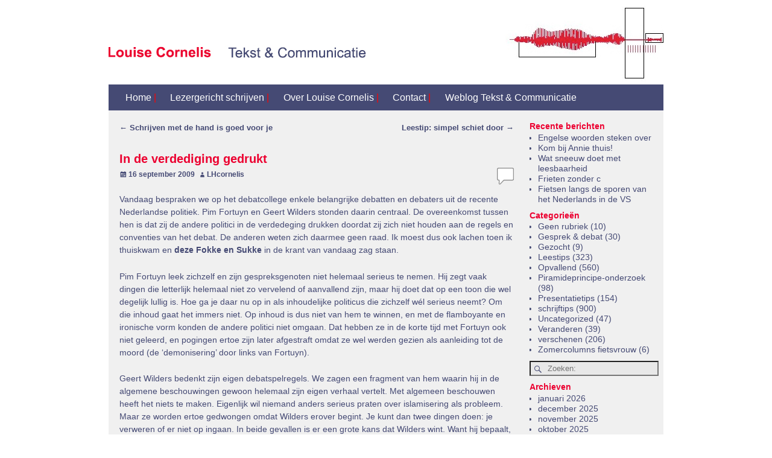

--- FILE ---
content_type: text/html; charset=UTF-8
request_url: https://lhcornelis.nl/gesprek-debat/in-de-verdediging-gedrukt/
body_size: 12571
content:
<!DOCTYPE html>
<html lang="nl-NL">
<head>
    <meta charset="UTF-8"/>
    <meta name='viewport' content='width=device-width,initial-scale=1.0' />

    <link rel="profile" href="//gmpg.org/xfn/11"/>
    <link rel="pingback" href=""/>

    <!-- Self-host Google Fonts -->
<link data-minify="1" href='https://lhcornelis.nl/wp-content/cache/min/1/wp-content/themes/weaver-xtreme/assets/css/fonts/google/google-fonts.min.css?ver=1752607698' rel='stylesheet' type='text/css'>
<link data-minify="1" href='https://lhcornelis.nl/wp-content/cache/min/1/wp-content/plugins/weaver-xtreme-plus/includes/fonts/google-plus-fonts.min.css?ver=1752607698' rel='stylesheet' type='text/css'>
<title>In de verdediging gedrukt &#8211; Louise Cornelis</title>
<meta name='robots' content='max-image-preview:large' />
	<style>img:is([sizes="auto" i], [sizes^="auto," i]) { contain-intrinsic-size: 3000px 1500px }</style>
	
<link rel="alternate" type="application/rss+xml" title="Louise Cornelis &raquo; feed" href="https://lhcornelis.nl/feed/" />
<link rel="alternate" type="application/rss+xml" title="Louise Cornelis &raquo; reacties feed" href="https://lhcornelis.nl/comments/feed/" />
<link rel="alternate" type="application/rss+xml" title="Louise Cornelis &raquo; In de verdediging gedrukt reacties feed" href="https://lhcornelis.nl/gesprek-debat/in-de-verdediging-gedrukt/feed/" />
<style id='wp-emoji-styles-inline-css' type='text/css'>

	img.wp-smiley, img.emoji {
		display: inline !important;
		border: none !important;
		box-shadow: none !important;
		height: 1em !important;
		width: 1em !important;
		margin: 0 0.07em !important;
		vertical-align: -0.1em !important;
		background: none !important;
		padding: 0 !important;
	}
</style>
<link rel='stylesheet' id='wp-block-library-css' href='https://lhcornelis.nl/wp-includes/css/dist/block-library/style.min.css?ver=6.7.4' type='text/css' media='all' />
<style id='wp-block-library-theme-inline-css' type='text/css'>
.wp-block-audio :where(figcaption){color:#555;font-size:13px;text-align:center}.is-dark-theme .wp-block-audio :where(figcaption){color:#ffffffa6}.wp-block-audio{margin:0 0 1em}.wp-block-code{border:1px solid #ccc;border-radius:4px;font-family:Menlo,Consolas,monaco,monospace;padding:.8em 1em}.wp-block-embed :where(figcaption){color:#555;font-size:13px;text-align:center}.is-dark-theme .wp-block-embed :where(figcaption){color:#ffffffa6}.wp-block-embed{margin:0 0 1em}.blocks-gallery-caption{color:#555;font-size:13px;text-align:center}.is-dark-theme .blocks-gallery-caption{color:#ffffffa6}:root :where(.wp-block-image figcaption){color:#555;font-size:13px;text-align:center}.is-dark-theme :root :where(.wp-block-image figcaption){color:#ffffffa6}.wp-block-image{margin:0 0 1em}.wp-block-pullquote{border-bottom:4px solid;border-top:4px solid;color:currentColor;margin-bottom:1.75em}.wp-block-pullquote cite,.wp-block-pullquote footer,.wp-block-pullquote__citation{color:currentColor;font-size:.8125em;font-style:normal;text-transform:uppercase}.wp-block-quote{border-left:.25em solid;margin:0 0 1.75em;padding-left:1em}.wp-block-quote cite,.wp-block-quote footer{color:currentColor;font-size:.8125em;font-style:normal;position:relative}.wp-block-quote:where(.has-text-align-right){border-left:none;border-right:.25em solid;padding-left:0;padding-right:1em}.wp-block-quote:where(.has-text-align-center){border:none;padding-left:0}.wp-block-quote.is-large,.wp-block-quote.is-style-large,.wp-block-quote:where(.is-style-plain){border:none}.wp-block-search .wp-block-search__label{font-weight:700}.wp-block-search__button{border:1px solid #ccc;padding:.375em .625em}:where(.wp-block-group.has-background){padding:1.25em 2.375em}.wp-block-separator.has-css-opacity{opacity:.4}.wp-block-separator{border:none;border-bottom:2px solid;margin-left:auto;margin-right:auto}.wp-block-separator.has-alpha-channel-opacity{opacity:1}.wp-block-separator:not(.is-style-wide):not(.is-style-dots){width:100px}.wp-block-separator.has-background:not(.is-style-dots){border-bottom:none;height:1px}.wp-block-separator.has-background:not(.is-style-wide):not(.is-style-dots){height:2px}.wp-block-table{margin:0 0 1em}.wp-block-table td,.wp-block-table th{word-break:normal}.wp-block-table :where(figcaption){color:#555;font-size:13px;text-align:center}.is-dark-theme .wp-block-table :where(figcaption){color:#ffffffa6}.wp-block-video :where(figcaption){color:#555;font-size:13px;text-align:center}.is-dark-theme .wp-block-video :where(figcaption){color:#ffffffa6}.wp-block-video{margin:0 0 1em}:root :where(.wp-block-template-part.has-background){margin-bottom:0;margin-top:0;padding:1.25em 2.375em}
</style>
<style id='classic-theme-styles-inline-css' type='text/css'>
/*! This file is auto-generated */
.wp-block-button__link{color:#fff;background-color:#32373c;border-radius:9999px;box-shadow:none;text-decoration:none;padding:calc(.667em + 2px) calc(1.333em + 2px);font-size:1.125em}.wp-block-file__button{background:#32373c;color:#fff;text-decoration:none}
</style>
<style id='global-styles-inline-css' type='text/css'>
:root{--wp--preset--aspect-ratio--square: 1;--wp--preset--aspect-ratio--4-3: 4/3;--wp--preset--aspect-ratio--3-4: 3/4;--wp--preset--aspect-ratio--3-2: 3/2;--wp--preset--aspect-ratio--2-3: 2/3;--wp--preset--aspect-ratio--16-9: 16/9;--wp--preset--aspect-ratio--9-16: 9/16;--wp--preset--color--black: #000000;--wp--preset--color--cyan-bluish-gray: #abb8c3;--wp--preset--color--white: #ffffff;--wp--preset--color--pale-pink: #f78da7;--wp--preset--color--vivid-red: #cf2e2e;--wp--preset--color--luminous-vivid-orange: #ff6900;--wp--preset--color--luminous-vivid-amber: #fcb900;--wp--preset--color--light-green-cyan: #7bdcb5;--wp--preset--color--vivid-green-cyan: #00d084;--wp--preset--color--pale-cyan-blue: #8ed1fc;--wp--preset--color--vivid-cyan-blue: #0693e3;--wp--preset--color--vivid-purple: #9b51e0;--wp--preset--gradient--vivid-cyan-blue-to-vivid-purple: linear-gradient(135deg,rgba(6,147,227,1) 0%,rgb(155,81,224) 100%);--wp--preset--gradient--light-green-cyan-to-vivid-green-cyan: linear-gradient(135deg,rgb(122,220,180) 0%,rgb(0,208,130) 100%);--wp--preset--gradient--luminous-vivid-amber-to-luminous-vivid-orange: linear-gradient(135deg,rgba(252,185,0,1) 0%,rgba(255,105,0,1) 100%);--wp--preset--gradient--luminous-vivid-orange-to-vivid-red: linear-gradient(135deg,rgba(255,105,0,1) 0%,rgb(207,46,46) 100%);--wp--preset--gradient--very-light-gray-to-cyan-bluish-gray: linear-gradient(135deg,rgb(238,238,238) 0%,rgb(169,184,195) 100%);--wp--preset--gradient--cool-to-warm-spectrum: linear-gradient(135deg,rgb(74,234,220) 0%,rgb(151,120,209) 20%,rgb(207,42,186) 40%,rgb(238,44,130) 60%,rgb(251,105,98) 80%,rgb(254,248,76) 100%);--wp--preset--gradient--blush-light-purple: linear-gradient(135deg,rgb(255,206,236) 0%,rgb(152,150,240) 100%);--wp--preset--gradient--blush-bordeaux: linear-gradient(135deg,rgb(254,205,165) 0%,rgb(254,45,45) 50%,rgb(107,0,62) 100%);--wp--preset--gradient--luminous-dusk: linear-gradient(135deg,rgb(255,203,112) 0%,rgb(199,81,192) 50%,rgb(65,88,208) 100%);--wp--preset--gradient--pale-ocean: linear-gradient(135deg,rgb(255,245,203) 0%,rgb(182,227,212) 50%,rgb(51,167,181) 100%);--wp--preset--gradient--electric-grass: linear-gradient(135deg,rgb(202,248,128) 0%,rgb(113,206,126) 100%);--wp--preset--gradient--midnight: linear-gradient(135deg,rgb(2,3,129) 0%,rgb(40,116,252) 100%);--wp--preset--font-size--small: 13px;--wp--preset--font-size--medium: 20px;--wp--preset--font-size--large: 36px;--wp--preset--font-size--x-large: 42px;--wp--preset--spacing--20: 0.44rem;--wp--preset--spacing--30: 0.67rem;--wp--preset--spacing--40: 1rem;--wp--preset--spacing--50: 1.5rem;--wp--preset--spacing--60: 2.25rem;--wp--preset--spacing--70: 3.38rem;--wp--preset--spacing--80: 5.06rem;--wp--preset--shadow--natural: 6px 6px 9px rgba(0, 0, 0, 0.2);--wp--preset--shadow--deep: 12px 12px 50px rgba(0, 0, 0, 0.4);--wp--preset--shadow--sharp: 6px 6px 0px rgba(0, 0, 0, 0.2);--wp--preset--shadow--outlined: 6px 6px 0px -3px rgba(255, 255, 255, 1), 6px 6px rgba(0, 0, 0, 1);--wp--preset--shadow--crisp: 6px 6px 0px rgba(0, 0, 0, 1);}:where(.is-layout-flex){gap: 0.5em;}:where(.is-layout-grid){gap: 0.5em;}body .is-layout-flex{display: flex;}.is-layout-flex{flex-wrap: wrap;align-items: center;}.is-layout-flex > :is(*, div){margin: 0;}body .is-layout-grid{display: grid;}.is-layout-grid > :is(*, div){margin: 0;}:where(.wp-block-columns.is-layout-flex){gap: 2em;}:where(.wp-block-columns.is-layout-grid){gap: 2em;}:where(.wp-block-post-template.is-layout-flex){gap: 1.25em;}:where(.wp-block-post-template.is-layout-grid){gap: 1.25em;}.has-black-color{color: var(--wp--preset--color--black) !important;}.has-cyan-bluish-gray-color{color: var(--wp--preset--color--cyan-bluish-gray) !important;}.has-white-color{color: var(--wp--preset--color--white) !important;}.has-pale-pink-color{color: var(--wp--preset--color--pale-pink) !important;}.has-vivid-red-color{color: var(--wp--preset--color--vivid-red) !important;}.has-luminous-vivid-orange-color{color: var(--wp--preset--color--luminous-vivid-orange) !important;}.has-luminous-vivid-amber-color{color: var(--wp--preset--color--luminous-vivid-amber) !important;}.has-light-green-cyan-color{color: var(--wp--preset--color--light-green-cyan) !important;}.has-vivid-green-cyan-color{color: var(--wp--preset--color--vivid-green-cyan) !important;}.has-pale-cyan-blue-color{color: var(--wp--preset--color--pale-cyan-blue) !important;}.has-vivid-cyan-blue-color{color: var(--wp--preset--color--vivid-cyan-blue) !important;}.has-vivid-purple-color{color: var(--wp--preset--color--vivid-purple) !important;}.has-black-background-color{background-color: var(--wp--preset--color--black) !important;}.has-cyan-bluish-gray-background-color{background-color: var(--wp--preset--color--cyan-bluish-gray) !important;}.has-white-background-color{background-color: var(--wp--preset--color--white) !important;}.has-pale-pink-background-color{background-color: var(--wp--preset--color--pale-pink) !important;}.has-vivid-red-background-color{background-color: var(--wp--preset--color--vivid-red) !important;}.has-luminous-vivid-orange-background-color{background-color: var(--wp--preset--color--luminous-vivid-orange) !important;}.has-luminous-vivid-amber-background-color{background-color: var(--wp--preset--color--luminous-vivid-amber) !important;}.has-light-green-cyan-background-color{background-color: var(--wp--preset--color--light-green-cyan) !important;}.has-vivid-green-cyan-background-color{background-color: var(--wp--preset--color--vivid-green-cyan) !important;}.has-pale-cyan-blue-background-color{background-color: var(--wp--preset--color--pale-cyan-blue) !important;}.has-vivid-cyan-blue-background-color{background-color: var(--wp--preset--color--vivid-cyan-blue) !important;}.has-vivid-purple-background-color{background-color: var(--wp--preset--color--vivid-purple) !important;}.has-black-border-color{border-color: var(--wp--preset--color--black) !important;}.has-cyan-bluish-gray-border-color{border-color: var(--wp--preset--color--cyan-bluish-gray) !important;}.has-white-border-color{border-color: var(--wp--preset--color--white) !important;}.has-pale-pink-border-color{border-color: var(--wp--preset--color--pale-pink) !important;}.has-vivid-red-border-color{border-color: var(--wp--preset--color--vivid-red) !important;}.has-luminous-vivid-orange-border-color{border-color: var(--wp--preset--color--luminous-vivid-orange) !important;}.has-luminous-vivid-amber-border-color{border-color: var(--wp--preset--color--luminous-vivid-amber) !important;}.has-light-green-cyan-border-color{border-color: var(--wp--preset--color--light-green-cyan) !important;}.has-vivid-green-cyan-border-color{border-color: var(--wp--preset--color--vivid-green-cyan) !important;}.has-pale-cyan-blue-border-color{border-color: var(--wp--preset--color--pale-cyan-blue) !important;}.has-vivid-cyan-blue-border-color{border-color: var(--wp--preset--color--vivid-cyan-blue) !important;}.has-vivid-purple-border-color{border-color: var(--wp--preset--color--vivid-purple) !important;}.has-vivid-cyan-blue-to-vivid-purple-gradient-background{background: var(--wp--preset--gradient--vivid-cyan-blue-to-vivid-purple) !important;}.has-light-green-cyan-to-vivid-green-cyan-gradient-background{background: var(--wp--preset--gradient--light-green-cyan-to-vivid-green-cyan) !important;}.has-luminous-vivid-amber-to-luminous-vivid-orange-gradient-background{background: var(--wp--preset--gradient--luminous-vivid-amber-to-luminous-vivid-orange) !important;}.has-luminous-vivid-orange-to-vivid-red-gradient-background{background: var(--wp--preset--gradient--luminous-vivid-orange-to-vivid-red) !important;}.has-very-light-gray-to-cyan-bluish-gray-gradient-background{background: var(--wp--preset--gradient--very-light-gray-to-cyan-bluish-gray) !important;}.has-cool-to-warm-spectrum-gradient-background{background: var(--wp--preset--gradient--cool-to-warm-spectrum) !important;}.has-blush-light-purple-gradient-background{background: var(--wp--preset--gradient--blush-light-purple) !important;}.has-blush-bordeaux-gradient-background{background: var(--wp--preset--gradient--blush-bordeaux) !important;}.has-luminous-dusk-gradient-background{background: var(--wp--preset--gradient--luminous-dusk) !important;}.has-pale-ocean-gradient-background{background: var(--wp--preset--gradient--pale-ocean) !important;}.has-electric-grass-gradient-background{background: var(--wp--preset--gradient--electric-grass) !important;}.has-midnight-gradient-background{background: var(--wp--preset--gradient--midnight) !important;}.has-small-font-size{font-size: var(--wp--preset--font-size--small) !important;}.has-medium-font-size{font-size: var(--wp--preset--font-size--medium) !important;}.has-large-font-size{font-size: var(--wp--preset--font-size--large) !important;}.has-x-large-font-size{font-size: var(--wp--preset--font-size--x-large) !important;}
:where(.wp-block-post-template.is-layout-flex){gap: 1.25em;}:where(.wp-block-post-template.is-layout-grid){gap: 1.25em;}
:where(.wp-block-columns.is-layout-flex){gap: 2em;}:where(.wp-block-columns.is-layout-grid){gap: 2em;}
:root :where(.wp-block-pullquote){font-size: 1.5em;line-height: 1.6;}
</style>
<link data-minify="1" rel='stylesheet' id='weaverx-font-sheet-css' href='https://lhcornelis.nl/wp-content/cache/min/1/wp-content/themes/weaver-xtreme/assets/css/fonts.min.css?ver=1752607698' type='text/css' media='all' />
<link rel='stylesheet' id='weaverx-style-sheet-css' href='https://lhcornelis.nl/wp-content/themes/weaver-xtreme/assets/css/style-weaverx.min.css?ver=6.7' type='text/css' media='all' />
<style id='weaverx-style-sheet-inline-css' type='text/css'>
#wrapper{max-width:940px}@media (min-width:1188px){.weaverx-sb-one-column .alignwide,#header .alignwide,#header.alignwide,#colophon.alignwide,#colophon .alignwide,#container .alignwide,#container.alignwide,#wrapper .alignwide,#wrapper.alignwide,#infobar .alignwide,.alignwide{margin-left:inherit;margin-right:inherit;max-width:none;width:100%}}@media (max-width:1187px){.alignwide{margin-left:inherit;margin-right:inherit;max-width:none;width:100%}}@media (min-width:1015px){.weaverx-sb-one-column .alignwide,#header .alignwide,#header.alignwide,#colophon.alignwide,#colophon .alignwide,#container .alignwide,#container.alignwide,#wrapper .alignwide,#wrapper.alignwide,#infobar .alignwide,.alignwide{margin-left:calc(50% - 46vw);margin-right:calc(50% - 46vw);max-width:10000px;width:92vw}}@media (max-width:1014px){.alignwide{margin-left:0 !important;margin-right:0 !important;max-width:100% !important;width:100% !important}}a,.wrapper a{color:#454A74}a:hover,.wrapper a:hover{color:#EC0030}a,.wrapper a{font-weight:bold}.wrapper .entry-meta a,.wrapper .entry-utility a{color:#454A74}.wrapper .entry-meta a:hover,.wrapper .entry-utility a:hover{color:#454A74}.wrapper .widget a{color:#454A74}.wrapper .widget a:hover{color:#454A74}.wrapper .widget a{font-weight:normal}#infobar a{color:#454A74}#infobar a:hover{color:#EC0030}.colophon a{color:#454A74}.colophon a:hover{color:#EC0030}.border{border:1px solid #454A74}.border-bottom{border-bottom:1px solid #454A74}#site-title,.site-title{margin-left:.00000% !important;margin-top:48.00000% !important}#site-tagline{margin-left:20.00000% !important;margin-top:49.00000% !important}#branding #header-image img{float:left}/* float-left*/.weaverx-theme-menu .current_page_item >a,.weaverx-theme-menu .current-menu-item >a,.weaverx-theme-menu .current-cat >a,.weaverx-theme-menu .current_page_ancestor >a,.weaverx-theme-menu .current-category-ancestor >a,.weaverx-theme-menu .current-menu-ancestor >a,.weaverx-theme-menu .current-menu-parent >a,.weaverx-theme-menu .current-category-parent >a{color:#EC0030 !important}#content ul{list-style-type:circle}#content ul,#content ol,#content p{margin-bottom:1.60000em}body{font-size:.87500em}.menu-primary .wvrx-menu-container,.menu-primary .site-title-on-menu,.menu-primary .site-title-on-menu a{background-color:#454A74}.menu-primary .wvrx-menu-container,.menu-primary .site-title-on-menu,.menu-primary .site-title-on-menu a{color:#FFFFFF}.menu-secondary .wvrx-menu-container{background-color:#454A74}.menu-secondary .wvrx-menu-container{color:#F0F0F0}.menu-extra .wvrx-menu-container{background-color:#454A74}.menu-extra .wvrx-menu-container{color:#F0F0F0}.menu-primary .wvrx-menu >li >a{color:#FFFFFF}.menu-primary .wvrx-menu >li >a:hover{color:#EC0030 !important}.menu-secondary .wvrx-menu >li >a{color:#F0F0F0}.menu-secondary .wvrx-menu >li >a:hover{color:#EC0030 !important}.menu-extra .wvrx-menu >li >a{color:#F0F0F0}.menu-extra .wvrx-menu >li >a:hover{color:#EC0030 !important}.menu-primary .menu-toggle-button{color:#FFFFFF}.menu-primary .wvrx-menu-html{margin-top:.425em}.menu-primary .wvrx-menu-container{padding-top:.30000em;padding-bottom:.30000em}@media( min-width:768px){.menu-primary .wvrx-menu,.menu-primary .wvrx-menu-container{text-align:left}}.menu-primary .menu-arrows .toggle-submenu:after{color:#FFFFFF}.menu-primary .menu-arrows ul .toggle-submenu:after{color:#FFFFFF}.menu-primary .menu-arrows.is-mobile-menu.menu-arrows ul a .toggle-submenu:after{color:#FFFFFF}.menu-secondary .menu-toggle-button{color:#F0F0F0}@media( min-width:768px){.menu-secondary .wvrx-menu,.menu-secondary .wvrx-menu-container{text-align:left}}.menu-secondary .menu-arrows .toggle-submenu:after{color:#F0F0F0}.menu-secondary .menu-arrows ul .toggle-submenu:after{color:#F0F0F0}.menu-secondary .menu-arrows.is-mobile-menu.menu-arrows ul a .toggle-submenu:after{color:#F0F0F0}.menu-extra .menu-toggle-button{color:#F0F0F0}@media( min-width:768px){.menu-extra .wvrx-menu,.menu-extra .wvrx-menu-container{text-align:left}}.menu-extra .menu-arrows .toggle-submenu:after{color:#F0F0F0}.menu-extra .menu-arrows ul .toggle-submenu:after{color:#F0F0F0}.menu-extra .menu-arrows.is-mobile-menu.menu-arrows ul a .toggle-submenu:after{color:#F0F0F0}@media screen and ( min-width:768px){.l-sb-right-split{width:17.00000%}.l-sb-right-split-lm{width:16.00000%;margin-left:1.00000%}.l-content-ssb{width:66.00000%;margin-left:17.00000%}.l-content-ssb-m{width:64.00000%;margin-left:18.00000%;margin-right:1.00000%}.l-content-ssbs{width:66.00000%}.l-content-ssbs-m{width:64.00000%;margin-left:1.00000%;margin-right:1.00000%}.l-sb-left-split{margin-left:-83.00000%;width:17.00000%}.l-sb-left-split-top{width:17.00000%}.l-sb-left-split-rm{margin-left:-83.00000%;width:16.00000%}.l-sb-left-split-top-rm{margin-right:1.00000%;width:16.00000%}}#primary-widget-area{background-color:#F0F0F0}.widget-area-primary{background-color:#F0F0F0}#header{background-color:#FFFFFF}#colophon{color:#454A74}#content{background-color:#F0F0F0}#content{color:#454A74}#content{padding-top:20px}#content{padding-bottom:10px}#container{padding-top:0}#wrapper{background-color:#FFFFFF}#wrapper{padding-left:10px}#wrapper{padding-right:10px}#wrapper{padding-top:10px}#wrapper{padding-bottom:10px}.post-area{background-color:#F0F0F0}.post-area{padding-top:20px}.widget{background-color:#F0F0F0}.widget{color:#454A74}.widget{margin-top:10px}.wrapper #site-title a,.wrapper .site-title a{color:#EC0030}#site-tagline >span,.site-tagline >span{color:#454A74}.wrapper .post-title a,.wrapper .post-title a:visited{color:#454A74}.widget-title{color:#EC0030}.entry-content h1,.entry-content h2,.entry-content h3,.entry-content h4,.entry-content h5,.entry-content h6{color:#454A74}.wrapper .post-title a:hover{color:#454A74}.blog .sticky{background-color:#F0F0F0}.menu-primary .wvrx-menu-container .search-form .search-submit{color:#FFFFFF}#colophon .search-form .search-submit{color:#454A74}#content .search-form .search-submit{color:#454A74}.widget .search-form .search-submit{color:#454A74}.post-title{margin-bottom:1em}#inject_fixedtop,#inject_fixedbottom,.wvrx-fixedtop,.wvrx-fixonscroll{max-width:940px}@media ( max-width:940px){.wvrx-fixedtop,.wvrx-fixonscroll,#inject_fixedtop,#inject_fixedbottom{left:0;margin-left:0 !important;margin-right:0 !important}}@media ( min-width:940px){#inject_fixedtop{margin-left:-10px;margin-right:-10px}.wvrx-fixedtop,.wvrx-fixonscroll{margin-left:-10px;margin-right:calc( 10px - 0 - 20px )}}@media ( min-width:940px){#inject_fixedbottom{margin-left:-10px;margin-right:-10px}}/* Weaver Xtreme Plus CSS Styles - Version 6.2 *//* Weaver Xtreme Plus Background Images */.menu-secondary .wvrx-menu-container{font-size:115%}.menu-extra .wvrx-menu-container{font-size:115%}.menu-secondary .wvrx-menu >li >a{font-size:115%}.menu-extra .wvrx-menu >li >a{font-size:115%}.menu-secondary .menu-toggle-button{font-size:115%}.menu-extra .menu-toggle-button{font-size:115%}.entry-utility{margin-bottom:10px}#content h1{font-size:140%;color:#EC0030}#content h2{font-size:130%}
</style>
<script type="text/javascript" src="https://lhcornelis.nl/wp-includes/js/jquery/jquery.min.js?ver=3.7.1" id="jquery-core-js"></script>
<script type="text/javascript" src="https://lhcornelis.nl/wp-includes/js/jquery/jquery-migrate.min.js?ver=3.4.1" id="jquery-migrate-js"></script>
<script type="text/javascript" id="weaver-xtreme-JSLib-js-extra">
/* <![CDATA[ */
var wvrxOpts = {"useSmartMenus":"0","menuAltswitch":"767","mobileAltLabel":"","primaryScroll":"none","primaryMove":"0","secondaryScroll":"none","secondaryMove":"0","headerVideoClass":"has-header-video"};
/* ]]> */
</script>
<script type="text/javascript" src="https://lhcornelis.nl/wp-content/themes/weaver-xtreme/assets/js/weaverxjslib.min.js?ver=6.7" id="weaver-xtreme-JSLib-js"></script>
<link rel="https://api.w.org/" href="https://lhcornelis.nl/wp-json/" /><link rel="alternate" title="JSON" type="application/json" href="https://lhcornelis.nl/wp-json/wp/v2/posts/434" /><link rel="EditURI" type="application/rsd+xml" title="RSD" href="https://lhcornelis.nl/xmlrpc.php?rsd" />
<meta name="generator" content="WordPress 6.7.4" />
<link rel="canonical" href="https://lhcornelis.nl/gesprek-debat/in-de-verdediging-gedrukt/" />
<link rel='shortlink' href='https://lhcornelis.nl/?p=434' />
<link rel="alternate" title="oEmbed (JSON)" type="application/json+oembed" href="https://lhcornelis.nl/wp-json/oembed/1.0/embed?url=https%3A%2F%2Flhcornelis.nl%2Fgesprek-debat%2Fin-de-verdediging-gedrukt%2F" />
<link rel="alternate" title="oEmbed (XML)" type="text/xml+oembed" href="https://lhcornelis.nl/wp-json/oembed/1.0/embed?url=https%3A%2F%2Flhcornelis.nl%2Fgesprek-debat%2Fin-de-verdediging-gedrukt%2F&#038;format=xml" />
<!-- Weaver Xtreme 6.7 ( 45 ) Blank-V-45 --> <!-- Weaver Xtreme Theme Support 6.5.1 --> <!-- Weaver Xtreme Plus 6.2 --> 
<!-- End of Weaver Xtreme options -->
		<style type="text/css" id="wp-custom-css">
			#site-info {
    margin-top: -2.2em;
	padding-left:0px;
}
.wrapper .post-title a
{
	font-size: 125%;
font-weight: normal;
}		</style>
		<meta name="generator" content="AccelerateWP 3.18.3-1.1-25" data-wpr-features="wpr_minify_js wpr_minify_css wpr_desktop wpr_dns_prefetch" /></head>
<!-- **** body **** -->
<body data-rsssl=1 class="post-template-default single single-post postid-434 single-format-standard wp-embed-responsive singular not-logged-in weaverx-theme-body wvrx-not-safari is-menu-desktop is-menu-default weaverx-page-single weaverx-sb-right weaverx-has-sb has-posts" itemtype="https://schema.org/WebPage" itemscope>

<a href="#page-bottom"
   id="page-top">&darr;</a> <!-- add custom CSS to use this page-bottom link -->
<div data-rocket-location-hash="b81986d0e75c1c27f358f60231d16ae4" id="wvrx-page-width">&nbsp;</div>
<!--googleoff: all-->
<noscript><p
            style="border:1px solid red;font-size:14px;background-color:pink;padding:5px;margin-left:auto;margin-right:auto;max-width:640px;text-align:center;">
        JAVASCRIPT IS UITGESCHAKELD. Sta JavaScript toe in je browser om deze site volledig te kunnen zien.</p>
</noscript>
<!--googleon: all--><!-- displayed only if JavaScript disabled -->

<div data-rocket-location-hash="841689fa85145297c938df736353ce30" id="wrapper" class="wrapper font-sans-serif align-center">
<div data-rocket-location-hash="a54120380afe8d5cad9ce0a57ec4bebb" class="clear-preheader clear-both"></div>
<div data-rocket-location-hash="065f5fc822db2939cb7632dc3feece92" id="header" class="header font-inherit header-as-img">
<div data-rocket-location-hash="8b34dbec8efb20315b933707267faeaf" id="header-inside" class="block-inside"><header id="branding" itemtype="https://schema.org/WPHeader" itemscope>
<div id="title-over-image">
    <div id='title-tagline' class='clearfix  '>
    <h1 id="site-title"
        class="hide font-inherit"><a
                href="https://lhcornelis.nl/" title="Louise Cornelis"
                rel="home">
            Louise Cornelis</a></h1>

    <h2 id="site-tagline" class="hide"><span  class="font-inherit">Tekst &amp; Communicatie</span></h2>    </div><!-- /.title-tagline -->
<div id="header-image" class="header-image header-image-type-std"><div id="wp-custom-header" class="wp-custom-header"><img src="https://lhcornelis.nl/wp-content/uploads/2020/03/logo-banner-cornelis-5.jpg" width="920" height="130" alt="" srcset="https://lhcornelis.nl/wp-content/uploads/2020/03/logo-banner-cornelis-5.jpg 920w, https://lhcornelis.nl/wp-content/uploads/2020/03/logo-banner-cornelis-5-300x42.jpg 300w, https://lhcornelis.nl/wp-content/uploads/2020/03/logo-banner-cornelis-5-768x109.jpg 768w" sizes="(max-width: 920px) 100vw, 920px" decoding="async" fetchpriority="high" /></div>
</div><!-- #header-image -->
</div><!--/#title-over-image -->
<div class="clear-branding clear-both"></div>        </header><!-- #branding -->
        <div class="clear-menu-primary clear-both"></div>

<div id="nav-primary" class="menu-primary menu-primary-standard menu-type-standard" itemtype="https://schema.org/SiteNavigationElement" itemscope>
<div class="wvrx-menu-container l-font-size font-inherit"><div class="wvrx-menu-clear"></div><ul id="menu-hoofd" class="weaverx-theme-menu wvrx-menu menu-hover menu-alignleft"><li id="menu-item-23" class="menu-item menu-item-type-post_type menu-item-object-page menu-item-home menu-item-23"><a href="https://lhcornelis.nl/">Home <span style="color: #ff0000;">|</span></a></li>
<li id="menu-item-24" class="menu-item menu-item-type-post_type menu-item-object-page menu-item-24"><a href="https://lhcornelis.nl/jouw-teksten-en-presentaties/">Lezergericht schrijven  <span style="color: #ff0000;">|</span></a></li>
<li id="menu-item-26" class="menu-item menu-item-type-post_type menu-item-object-page menu-item-26"><a href="https://lhcornelis.nl/over-louise-cornelis/">Over Louise Cornelis  <span style="color: #ff0000;">|</span></a></li>
<li id="menu-item-27" class="menu-item menu-item-type-post_type menu-item-object-page menu-item-27"><a href="https://lhcornelis.nl/contact/">Contact  <span style="color: #ff0000;">|</span></a></li>
<li id="menu-item-28" class="menu-item menu-item-type-post_type menu-item-object-page current_page_parent menu-item-28"><a href="https://lhcornelis.nl/weblog-tekst-communicatie/">Weblog Tekst &#038; Communicatie</a></li>
</ul><div style="clear:both;"></div></div></div><div class='clear-menu-primary-end' style='clear:both;'></div><!-- /.menu-primary -->


</div></div><div class='clear-header-end clear-both'></div><!-- #header-inside,#header -->

<div data-rocket-location-hash="e50626d79e552c8ac0871e201156f52a" id="container" class="container container-single relative font-inherit"><div data-rocket-location-hash="ceac1e79b3042b6c87ece5f3927899ed" id="container-inside" class="block-inside">
<div id="content" role="main" class="content l-content-rsb m-full s-full font-inherit" itemtype="https://schema.org/Blog" itemscope> <!-- single -->
    <nav id="nav-above" class="navigation">
        <h3 class="assistive-text">Bericht navigatie</h3>

        
            <div class="nav-previous"><a href="https://lhcornelis.nl/schrijftips/schrijven-met-de-hand-is-goed-voor-je/" rel="prev"><span class="meta-nav">&larr;</span> Schrijven met de hand is goed voor je</a>            </div>
            <div class="nav-next"><a href="https://lhcornelis.nl/leestips/leestip-simpel-schiet-door/" rel="next">Leestip: simpel schiet door <span class="meta-nav">&rarr;</span></a></div>

            </nav><!-- #nav-above -->

        <article
            id="post-434" class="content-single post-content post-area post-author-id-2 font-inherit post-434 post type-post status-publish format-standard hentry category-gesprek-debat" itemtype="https://schema.org/BlogPosting" itemscope itemprop="blogPost">
        	<header class="page-header">

			<h1 class="page-title entry-title title-single font-inherit" itemprop="headline name">In de verdediging gedrukt</h1>
		<div class="entry-meta ">
<meta itemprop="datePublished" content="2009-09-16T20:28:00+02:00"/>
<meta itemprop="dateModified" content="2009-09-16T20:28:00+02:00"/>
<span style="display:none" itemscope itemprop="publisher" itemtype="https://schema.org/Organization"><span itemprop="name">Louise Cornelis</span><!-- no logo defined --></span>
<span class="meta-info-wrap post-hide-categories post-hide-tags entry-meta-gicons  s-font-size font-inherit">
<span class="sep">Geplaatst op </span><a href="https://lhcornelis.nl/gesprek-debat/in-de-verdediging-gedrukt/" title="20:28" rel="bookmark"><time class="entry-date" datetime="2009-09-16T20:28:00+02:00">16 september 2009</time></a><span class="by-author"> <span class="sep"> door </span> <span class="author vcard"><a class="url fn n" href="https://lhcornelis.nl/author/lhcornelis/" title="Alle berichten tonen van LHcornelis" rel="author"><span itemtype="https://schema.org/Person" itemscope itemprop="author"><span itemprop="name">LHcornelis</span></span></a></span></span><time class="published updated" datetime="2009-09-16T20:28:00+02:00">16 september 2009</time>
</span><!-- .entry-meta-icons --><span class="comments-link comments-bubble"><a href="https://lhcornelis.nl/gesprek-debat/in-de-verdediging-gedrukt/#respond"><span class="leave-reply">&nbsp;</span></a></span></div><!-- /entry-meta -->
	</header><!-- .page-header -->
    <div class="entry-content clearfix">
<p>Vandaag bespraken we op het debatcollege enkele belangrijke debatten en debaters uit de recente Nederlandse politiek. Pim Fortuyn en Geert Wilders stonden daarin centraal. De overeenkomst tussen hen is dat zij de andere politici in de verdedeging drukken doordat zij zich niet houden aan de regels en conventies van het debat. De anderen weten zich daarmee geen raad. Ik moest dus ook lachen toen ik thuiskwam en <a title="Fokke en Sukke in NRC van vandaag" href="http://foksuk.nl/nl?cm=79&amp;ctime=1253052000&amp;session=o2v4iidk3vrjnku3r7j9u9v395" target="_blank">deze Fokke en Sukke </a>in de krant van vandaag zag staan.</p>
<p>Pim Fortuyn leek zichzelf en zijn gespreksgenoten niet helemaal serieus te nemen. Hij zegt vaak dingen die letterlijk helemaal niet zo vervelend of aanvallend zijn, maar hij doet dat op een toon die wel degelijk lullig is. Hoe ga je daar nu op in als inhoudelijke politicus die zichzelf wél serieus neemt? Om die inhoud gaat het immers niet. Op inhoud is dus niet van hem te winnen, en met de flamboyante en ironische vorm konden de andere politici niet omgaan. Dat hebben ze in de korte tijd met Fortuyn ook niet geleerd, en pogingen ertoe zijn later afgestraft omdat ze wel werden gezien als aanleiding tot de moord (de &#8216;demonisering&#8217; door links van Fortuyn).</p>
<p>Geert Wilders bedenkt zijn eigen debatspelregels. We zagen een fragment van hem waarin hij in de algemene beschouwingen gewoon helemaal zijn eigen verhaal vertelt. Met algemeen beschouwen heeft het niets te maken. Eigenlijk wil niemand anders serieus praten over islamisering als probleem. Maar ze worden ertoe gedwongen omdat Wilders erover begint. Je kunt dan twee dingen doen: je verweren of er niet op ingaan. In beide gevallen is er een grote kans dat Wilders wint. Want hij bepaalt, hij krijgt de &#8216;zendtijd&#8217; zo toch wel.</p>
<p>In de theorie van vandaag ging daarin heel kort over de ethiek van het debat. Het moddergooien tussen Fortuyn enerzijds en Melkert of Van Dam anderzijds was beslist zeer on-ethisch. Zo moet het dus niet. Hoe debatteren met zulke lastige debaters wél moet, is nog onduidelijk &#8211; vandaar ook die angst van Fokke en Sukke. Wordt vervolgd.</p>
        </div><!-- .entry-content -->

        <footer class="entry-utility entry-author-info">
            
<div class="meta-info-wrap post-hide-categories post-hide-tags entry-meta-gicons  font-inherit">
			<span class="cat-links">
<span class="entry-utility-prep entry-utility-prep-cat-links">Geplaatst in</span> <a href="https://lhcornelis.nl/category/gesprek-debat/" rel="category tag">Gesprek &amp; debat</a>			</span>
<span class="permalink-icon"><a href="https://lhcornelis.nl/gesprek-debat/in-de-verdediging-gedrukt/" title="Permalink to In de verdediging gedrukt" rel="bookmark">Permalink</a></span>
</div><!-- .entry-meta-icons -->

        </footer><!-- .entry-utility -->
                <link itemprop="mainEntityOfPage" href="https://lhcornelis.nl/gesprek-debat/in-de-verdediging-gedrukt/" />    </article><!-- #post-434 -->

    <nav id="nav-below" class="navigation">
        <h3 class="assistive-text">Bericht navigatie</h3>
                    <div class="nav-previous"><a href="https://lhcornelis.nl/schrijftips/schrijven-met-de-hand-is-goed-voor-je/" rel="prev"><span class="meta-nav">&larr;</span> Schrijven met de hand is goed voor je</a></div>
            <div class="nav-next"><a href="https://lhcornelis.nl/leestips/leestip-simpel-schiet-door/" rel="next">Leestip: simpel schiet door <span class="meta-nav">&rarr;</span></a></div>
            </nav><!-- #nav-below -->

    
		<hr class='comments-hr' />
<div id="comments">    <header id="comments-title" class=&quot;no-comments-made&quot;>
        <h3>Reacties</h3>
        <h4>
            <em>In de verdediging gedrukt</em> &#8212; Geen reacties        </h4>
    </header>

    
    <ol class="commentlist">
            </ol>

    
    	<div id="respond" class="comment-respond">
		<h3 id="reply-title" class="comment-reply-title">Geef een reactie <small><a rel="nofollow" id="cancel-comment-reply-link" href="/gesprek-debat/in-de-verdediging-gedrukt/#respond" style="display:none;">Reactie annuleren</a></small></h3><form action="https://lhcornelis.nl/wp-comments-post.php" method="post" id="commentform" class="comment-form"><p class="comment-notes"><span id="email-notes">Je e-mailadres wordt niet gepubliceerd.</span> <span class="required-field-message">Vereiste velden zijn gemarkeerd met <span class="required">*</span></span></p><p class="comment-form-comment"><label for="comment">Reactie <span class="required">*</span></label> <textarea id="comment" name="comment" cols="45" rows="8" maxlength="65525" required="required"></textarea></p><p class="comment-form-author"><label for="author">Naam <span class="required">*</span></label> <input id="author" name="author" type="text" value="" size="30" maxlength="245" autocomplete="name" required="required" /></p>
<p class="comment-form-email"><label for="email">E-mail <span class="required">*</span></label> <input id="email" name="email" type="text" value="" size="30" maxlength="100" aria-describedby="email-notes" autocomplete="email" required="required" /></p>
<p class="comment-form-url"><label for="url">Site</label> <input id="url" name="url" type="text" value="" size="30" maxlength="200" autocomplete="url" /></p>
<p class="comment-form-cookies-consent"><input id="wp-comment-cookies-consent" name="wp-comment-cookies-consent" type="checkbox" value="yes" /> <label for="wp-comment-cookies-consent">Mijn naam, e-mail en site opslaan in deze browser voor de volgende keer wanneer ik een reactie plaats.</label></p>
<p class="form-submit"><input name="submit" type="submit" id="submit" class="submit" value="Reactie plaatsen" /> <input type='hidden' name='comment_post_ID' value='434' id='comment_post_ID' />
<input type='hidden' name='comment_parent' id='comment_parent' value='0' />
</p><p style="display: none;"><input type="hidden" id="akismet_comment_nonce" name="akismet_comment_nonce" value="1259234876" /></p><p style="display: none !important;" class="akismet-fields-container" data-prefix="ak_"><label>&#916;<textarea name="ak_hp_textarea" cols="45" rows="8" maxlength="100"></textarea></label><input type="hidden" id="ak_js_1" name="ak_js" value="135"/><script>document.getElementById( "ak_js_1" ).setAttribute( "value", ( new Date() ).getTime() );</script></p></form>	</div><!-- #respond -->
	<p class="akismet_comment_form_privacy_notice">Deze site gebruikt Akismet om spam te verminderen. <a href="https://akismet.com/privacy/" target="_blank" rel="nofollow noopener">Bekijk hoe je reactie gegevens worden verwerkt</a>.</p>        <p class="commentform-allowed-tags">HTML tags allowed in your
            comment: &lt;a href=&quot;&quot; title=&quot;&quot;&gt; &lt;abbr title=&quot;&quot;&gt; &lt;acronym title=&quot;&quot;&gt; &lt;b&gt; &lt;blockquote cite=&quot;&quot;&gt; &lt;cite&gt; &lt;code&gt; &lt;del datetime=&quot;&quot;&gt; &lt;em&gt; &lt;i&gt; &lt;q cite=&quot;&quot;&gt; &lt;s&gt; &lt;strike&gt; &lt;strong&gt;  </p>
        </div><!-- #comments -->
<div class="clear-sb-postcontent-single clear-both"></div><div class="clear-sitewide-bottom-widget-area clear-both"></div>
</div><!-- /#content -->

            <div id="primary-widget-area" class="widget-area m-full s-full l-sb-right m-full s-full font-inherit"
                 role="complementary" itemtype="https://schema.org/WPSideBar" itemscope>
                
		<aside id="recent-posts-2" class="widget widget_recent_entries font-inherit widget-1 widget-first widget-first-vert widget-odd">
		<h3 class="widget-title xs-font-size-title font-inherit">Recente berichten</h3>
		<ul>
											<li>
					<a href="https://lhcornelis.nl/opvallend/engelse-woorden-steken-over/">Engelse woorden steken over</a>
									</li>
											<li>
					<a href="https://lhcornelis.nl/leestips/kom-bij-annie-thuis/">Kom bij Annie thuis!</a>
									</li>
											<li>
					<a href="https://lhcornelis.nl/opvallend/wat-sneeuw-doet-met-leesbaarheid/">Wat sneeuw doet met leesbaarheid</a>
									</li>
											<li>
					<a href="https://lhcornelis.nl/opvallend/frieten-zonder-c/">Frieten zonder c</a>
									</li>
											<li>
					<a href="https://lhcornelis.nl/leestips/8513/">Fietsen langs de sporen van het Nederlands in de VS</a>
									</li>
					</ul>

		</aside><aside id="categories-2" class="widget widget_categories font-inherit widget-2 widget-even"><h3 class="widget-title xs-font-size-title font-inherit">Categorieën</h3>
			<ul>
					<li class="cat-item cat-item-6"><a href="https://lhcornelis.nl/category/geen-rubriek/">Geen rubriek</a> (10)
</li>
	<li class="cat-item cat-item-7"><a href="https://lhcornelis.nl/category/gesprek-debat/">Gesprek &amp; debat</a> (30)
</li>
	<li class="cat-item cat-item-8"><a href="https://lhcornelis.nl/category/gezocht/">Gezocht</a> (9)
</li>
	<li class="cat-item cat-item-9"><a href="https://lhcornelis.nl/category/leestips/">Leestips</a> (323)
</li>
	<li class="cat-item cat-item-10"><a href="https://lhcornelis.nl/category/opvallend/">Opvallend</a> (560)
</li>
	<li class="cat-item cat-item-11"><a href="https://lhcornelis.nl/category/piramideprincipe-onderzoek/">Piramideprincipe-onderzoek</a> (98)
</li>
	<li class="cat-item cat-item-12"><a href="https://lhcornelis.nl/category/presentatietips/">Presentatietips</a> (154)
</li>
	<li class="cat-item cat-item-4"><a href="https://lhcornelis.nl/category/schrijftips/">schrijftips</a> (900)
</li>
	<li class="cat-item cat-item-1"><a href="https://lhcornelis.nl/category/uncategorized/">Uncategorized</a> (47)
</li>
	<li class="cat-item cat-item-13"><a href="https://lhcornelis.nl/category/veranderen/">Veranderen</a> (39)
</li>
	<li class="cat-item cat-item-5"><a href="https://lhcornelis.nl/category/verschenen/">verschenen</a> (206)
</li>
	<li class="cat-item cat-item-15"><a href="https://lhcornelis.nl/category/zomercolumns-fietsvrouw/">Zomercolumns fietsvrouw</a> (6)
</li>
			</ul>

			</aside><aside id="search-2" class="widget widget_search font-inherit widget-3 widget-odd"><form role="search"       method="get" class="search-form" action="https://lhcornelis.nl/">
    <label for="search-form-1">
        <span class="screen-reader-text">Zoeken:</span>
        <input type="search" id="search-form-1" class="search-field"
               placeholder="Zoeken:" value=""
               name="s"/>
    </label>
    <button type="submit" class="search-submit"><span class="genericon genericon-search"></span>
    </button>

</form>

</aside><aside id="archives-2" class="widget widget_archive font-inherit widget-4 widget-last widget-last-vert widget-even"><h3 class="widget-title xs-font-size-title font-inherit">Archieven</h3>
			<ul>
					<li><a href='https://lhcornelis.nl/2026/01/'>januari 2026</a></li>
	<li><a href='https://lhcornelis.nl/2025/12/'>december 2025</a></li>
	<li><a href='https://lhcornelis.nl/2025/11/'>november 2025</a></li>
	<li><a href='https://lhcornelis.nl/2025/10/'>oktober 2025</a></li>
	<li><a href='https://lhcornelis.nl/2025/09/'>september 2025</a></li>
	<li><a href='https://lhcornelis.nl/2025/08/'>augustus 2025</a></li>
	<li><a href='https://lhcornelis.nl/2025/07/'>juli 2025</a></li>
	<li><a href='https://lhcornelis.nl/2025/06/'>juni 2025</a></li>
	<li><a href='https://lhcornelis.nl/2025/05/'>mei 2025</a></li>
	<li><a href='https://lhcornelis.nl/2025/04/'>april 2025</a></li>
	<li><a href='https://lhcornelis.nl/2025/03/'>maart 2025</a></li>
	<li><a href='https://lhcornelis.nl/2025/02/'>februari 2025</a></li>
	<li><a href='https://lhcornelis.nl/2025/01/'>januari 2025</a></li>
	<li><a href='https://lhcornelis.nl/2024/12/'>december 2024</a></li>
	<li><a href='https://lhcornelis.nl/2024/11/'>november 2024</a></li>
	<li><a href='https://lhcornelis.nl/2024/10/'>oktober 2024</a></li>
	<li><a href='https://lhcornelis.nl/2024/09/'>september 2024</a></li>
	<li><a href='https://lhcornelis.nl/2024/08/'>augustus 2024</a></li>
	<li><a href='https://lhcornelis.nl/2024/07/'>juli 2024</a></li>
	<li><a href='https://lhcornelis.nl/2024/06/'>juni 2024</a></li>
	<li><a href='https://lhcornelis.nl/2024/05/'>mei 2024</a></li>
	<li><a href='https://lhcornelis.nl/2024/04/'>april 2024</a></li>
	<li><a href='https://lhcornelis.nl/2024/03/'>maart 2024</a></li>
	<li><a href='https://lhcornelis.nl/2024/02/'>februari 2024</a></li>
	<li><a href='https://lhcornelis.nl/2024/01/'>januari 2024</a></li>
	<li><a href='https://lhcornelis.nl/2023/12/'>december 2023</a></li>
	<li><a href='https://lhcornelis.nl/2023/11/'>november 2023</a></li>
	<li><a href='https://lhcornelis.nl/2023/10/'>oktober 2023</a></li>
	<li><a href='https://lhcornelis.nl/2023/09/'>september 2023</a></li>
	<li><a href='https://lhcornelis.nl/2023/08/'>augustus 2023</a></li>
	<li><a href='https://lhcornelis.nl/2023/07/'>juli 2023</a></li>
	<li><a href='https://lhcornelis.nl/2023/06/'>juni 2023</a></li>
	<li><a href='https://lhcornelis.nl/2023/05/'>mei 2023</a></li>
	<li><a href='https://lhcornelis.nl/2023/04/'>april 2023</a></li>
	<li><a href='https://lhcornelis.nl/2023/03/'>maart 2023</a></li>
	<li><a href='https://lhcornelis.nl/2023/02/'>februari 2023</a></li>
	<li><a href='https://lhcornelis.nl/2023/01/'>januari 2023</a></li>
	<li><a href='https://lhcornelis.nl/2022/12/'>december 2022</a></li>
	<li><a href='https://lhcornelis.nl/2022/11/'>november 2022</a></li>
	<li><a href='https://lhcornelis.nl/2022/10/'>oktober 2022</a></li>
	<li><a href='https://lhcornelis.nl/2022/09/'>september 2022</a></li>
	<li><a href='https://lhcornelis.nl/2022/08/'>augustus 2022</a></li>
	<li><a href='https://lhcornelis.nl/2022/07/'>juli 2022</a></li>
	<li><a href='https://lhcornelis.nl/2022/06/'>juni 2022</a></li>
	<li><a href='https://lhcornelis.nl/2022/05/'>mei 2022</a></li>
	<li><a href='https://lhcornelis.nl/2022/04/'>april 2022</a></li>
	<li><a href='https://lhcornelis.nl/2022/03/'>maart 2022</a></li>
	<li><a href='https://lhcornelis.nl/2022/02/'>februari 2022</a></li>
	<li><a href='https://lhcornelis.nl/2022/01/'>januari 2022</a></li>
	<li><a href='https://lhcornelis.nl/2021/12/'>december 2021</a></li>
	<li><a href='https://lhcornelis.nl/2021/11/'>november 2021</a></li>
	<li><a href='https://lhcornelis.nl/2021/10/'>oktober 2021</a></li>
	<li><a href='https://lhcornelis.nl/2021/09/'>september 2021</a></li>
	<li><a href='https://lhcornelis.nl/2021/08/'>augustus 2021</a></li>
	<li><a href='https://lhcornelis.nl/2021/07/'>juli 2021</a></li>
	<li><a href='https://lhcornelis.nl/2021/06/'>juni 2021</a></li>
	<li><a href='https://lhcornelis.nl/2021/05/'>mei 2021</a></li>
	<li><a href='https://lhcornelis.nl/2021/04/'>april 2021</a></li>
	<li><a href='https://lhcornelis.nl/2021/03/'>maart 2021</a></li>
	<li><a href='https://lhcornelis.nl/2021/02/'>februari 2021</a></li>
	<li><a href='https://lhcornelis.nl/2021/01/'>januari 2021</a></li>
	<li><a href='https://lhcornelis.nl/2020/12/'>december 2020</a></li>
	<li><a href='https://lhcornelis.nl/2020/11/'>november 2020</a></li>
	<li><a href='https://lhcornelis.nl/2020/10/'>oktober 2020</a></li>
	<li><a href='https://lhcornelis.nl/2020/09/'>september 2020</a></li>
	<li><a href='https://lhcornelis.nl/2020/08/'>augustus 2020</a></li>
	<li><a href='https://lhcornelis.nl/2020/07/'>juli 2020</a></li>
	<li><a href='https://lhcornelis.nl/2020/06/'>juni 2020</a></li>
	<li><a href='https://lhcornelis.nl/2020/05/'>mei 2020</a></li>
	<li><a href='https://lhcornelis.nl/2020/04/'>april 2020</a></li>
	<li><a href='https://lhcornelis.nl/2020/03/'>maart 2020</a></li>
	<li><a href='https://lhcornelis.nl/2020/02/'>februari 2020</a></li>
	<li><a href='https://lhcornelis.nl/2020/01/'>januari 2020</a></li>
	<li><a href='https://lhcornelis.nl/2019/12/'>december 2019</a></li>
	<li><a href='https://lhcornelis.nl/2019/11/'>november 2019</a></li>
	<li><a href='https://lhcornelis.nl/2019/10/'>oktober 2019</a></li>
	<li><a href='https://lhcornelis.nl/2019/09/'>september 2019</a></li>
	<li><a href='https://lhcornelis.nl/2019/08/'>augustus 2019</a></li>
	<li><a href='https://lhcornelis.nl/2019/07/'>juli 2019</a></li>
	<li><a href='https://lhcornelis.nl/2019/06/'>juni 2019</a></li>
	<li><a href='https://lhcornelis.nl/2019/05/'>mei 2019</a></li>
	<li><a href='https://lhcornelis.nl/2019/04/'>april 2019</a></li>
	<li><a href='https://lhcornelis.nl/2019/03/'>maart 2019</a></li>
	<li><a href='https://lhcornelis.nl/2019/02/'>februari 2019</a></li>
	<li><a href='https://lhcornelis.nl/2019/01/'>januari 2019</a></li>
	<li><a href='https://lhcornelis.nl/2018/12/'>december 2018</a></li>
	<li><a href='https://lhcornelis.nl/2018/11/'>november 2018</a></li>
	<li><a href='https://lhcornelis.nl/2018/10/'>oktober 2018</a></li>
	<li><a href='https://lhcornelis.nl/2018/09/'>september 2018</a></li>
	<li><a href='https://lhcornelis.nl/2018/08/'>augustus 2018</a></li>
	<li><a href='https://lhcornelis.nl/2018/07/'>juli 2018</a></li>
	<li><a href='https://lhcornelis.nl/2018/06/'>juni 2018</a></li>
	<li><a href='https://lhcornelis.nl/2018/05/'>mei 2018</a></li>
	<li><a href='https://lhcornelis.nl/2018/04/'>april 2018</a></li>
	<li><a href='https://lhcornelis.nl/2018/03/'>maart 2018</a></li>
	<li><a href='https://lhcornelis.nl/2018/01/'>januari 2018</a></li>
	<li><a href='https://lhcornelis.nl/2017/12/'>december 2017</a></li>
	<li><a href='https://lhcornelis.nl/2017/11/'>november 2017</a></li>
	<li><a href='https://lhcornelis.nl/2017/10/'>oktober 2017</a></li>
	<li><a href='https://lhcornelis.nl/2017/09/'>september 2017</a></li>
	<li><a href='https://lhcornelis.nl/2017/08/'>augustus 2017</a></li>
	<li><a href='https://lhcornelis.nl/2017/07/'>juli 2017</a></li>
	<li><a href='https://lhcornelis.nl/2017/06/'>juni 2017</a></li>
	<li><a href='https://lhcornelis.nl/2017/05/'>mei 2017</a></li>
	<li><a href='https://lhcornelis.nl/2017/04/'>april 2017</a></li>
	<li><a href='https://lhcornelis.nl/2017/03/'>maart 2017</a></li>
	<li><a href='https://lhcornelis.nl/2017/02/'>februari 2017</a></li>
	<li><a href='https://lhcornelis.nl/2017/01/'>januari 2017</a></li>
	<li><a href='https://lhcornelis.nl/2016/12/'>december 2016</a></li>
	<li><a href='https://lhcornelis.nl/2016/11/'>november 2016</a></li>
	<li><a href='https://lhcornelis.nl/2016/10/'>oktober 2016</a></li>
	<li><a href='https://lhcornelis.nl/2016/09/'>september 2016</a></li>
	<li><a href='https://lhcornelis.nl/2016/08/'>augustus 2016</a></li>
	<li><a href='https://lhcornelis.nl/2016/07/'>juli 2016</a></li>
	<li><a href='https://lhcornelis.nl/2016/06/'>juni 2016</a></li>
	<li><a href='https://lhcornelis.nl/2016/05/'>mei 2016</a></li>
	<li><a href='https://lhcornelis.nl/2016/04/'>april 2016</a></li>
	<li><a href='https://lhcornelis.nl/2016/03/'>maart 2016</a></li>
	<li><a href='https://lhcornelis.nl/2016/02/'>februari 2016</a></li>
	<li><a href='https://lhcornelis.nl/2016/01/'>januari 2016</a></li>
	<li><a href='https://lhcornelis.nl/2015/12/'>december 2015</a></li>
	<li><a href='https://lhcornelis.nl/2015/11/'>november 2015</a></li>
	<li><a href='https://lhcornelis.nl/2015/10/'>oktober 2015</a></li>
	<li><a href='https://lhcornelis.nl/2015/09/'>september 2015</a></li>
	<li><a href='https://lhcornelis.nl/2015/08/'>augustus 2015</a></li>
	<li><a href='https://lhcornelis.nl/2015/07/'>juli 2015</a></li>
	<li><a href='https://lhcornelis.nl/2015/06/'>juni 2015</a></li>
	<li><a href='https://lhcornelis.nl/2015/05/'>mei 2015</a></li>
	<li><a href='https://lhcornelis.nl/2015/04/'>april 2015</a></li>
	<li><a href='https://lhcornelis.nl/2015/03/'>maart 2015</a></li>
	<li><a href='https://lhcornelis.nl/2015/02/'>februari 2015</a></li>
	<li><a href='https://lhcornelis.nl/2015/01/'>januari 2015</a></li>
	<li><a href='https://lhcornelis.nl/2014/12/'>december 2014</a></li>
	<li><a href='https://lhcornelis.nl/2014/11/'>november 2014</a></li>
	<li><a href='https://lhcornelis.nl/2014/10/'>oktober 2014</a></li>
	<li><a href='https://lhcornelis.nl/2014/09/'>september 2014</a></li>
	<li><a href='https://lhcornelis.nl/2014/08/'>augustus 2014</a></li>
	<li><a href='https://lhcornelis.nl/2014/07/'>juli 2014</a></li>
	<li><a href='https://lhcornelis.nl/2014/06/'>juni 2014</a></li>
	<li><a href='https://lhcornelis.nl/2014/05/'>mei 2014</a></li>
	<li><a href='https://lhcornelis.nl/2014/04/'>april 2014</a></li>
	<li><a href='https://lhcornelis.nl/2014/03/'>maart 2014</a></li>
	<li><a href='https://lhcornelis.nl/2014/02/'>februari 2014</a></li>
	<li><a href='https://lhcornelis.nl/2014/01/'>januari 2014</a></li>
	<li><a href='https://lhcornelis.nl/2013/12/'>december 2013</a></li>
	<li><a href='https://lhcornelis.nl/2013/11/'>november 2013</a></li>
	<li><a href='https://lhcornelis.nl/2013/10/'>oktober 2013</a></li>
	<li><a href='https://lhcornelis.nl/2013/09/'>september 2013</a></li>
	<li><a href='https://lhcornelis.nl/2013/08/'>augustus 2013</a></li>
	<li><a href='https://lhcornelis.nl/2013/07/'>juli 2013</a></li>
	<li><a href='https://lhcornelis.nl/2013/06/'>juni 2013</a></li>
	<li><a href='https://lhcornelis.nl/2013/05/'>mei 2013</a></li>
	<li><a href='https://lhcornelis.nl/2013/04/'>april 2013</a></li>
	<li><a href='https://lhcornelis.nl/2013/03/'>maart 2013</a></li>
	<li><a href='https://lhcornelis.nl/2013/02/'>februari 2013</a></li>
	<li><a href='https://lhcornelis.nl/2013/01/'>januari 2013</a></li>
	<li><a href='https://lhcornelis.nl/2012/12/'>december 2012</a></li>
	<li><a href='https://lhcornelis.nl/2012/11/'>november 2012</a></li>
	<li><a href='https://lhcornelis.nl/2012/10/'>oktober 2012</a></li>
	<li><a href='https://lhcornelis.nl/2012/09/'>september 2012</a></li>
	<li><a href='https://lhcornelis.nl/2012/08/'>augustus 2012</a></li>
	<li><a href='https://lhcornelis.nl/2012/07/'>juli 2012</a></li>
	<li><a href='https://lhcornelis.nl/2012/06/'>juni 2012</a></li>
	<li><a href='https://lhcornelis.nl/2012/05/'>mei 2012</a></li>
	<li><a href='https://lhcornelis.nl/2012/04/'>april 2012</a></li>
	<li><a href='https://lhcornelis.nl/2012/03/'>maart 2012</a></li>
	<li><a href='https://lhcornelis.nl/2012/02/'>februari 2012</a></li>
	<li><a href='https://lhcornelis.nl/2012/01/'>januari 2012</a></li>
	<li><a href='https://lhcornelis.nl/2011/12/'>december 2011</a></li>
	<li><a href='https://lhcornelis.nl/2011/11/'>november 2011</a></li>
	<li><a href='https://lhcornelis.nl/2011/10/'>oktober 2011</a></li>
	<li><a href='https://lhcornelis.nl/2011/09/'>september 2011</a></li>
	<li><a href='https://lhcornelis.nl/2011/08/'>augustus 2011</a></li>
	<li><a href='https://lhcornelis.nl/2011/07/'>juli 2011</a></li>
	<li><a href='https://lhcornelis.nl/2011/06/'>juni 2011</a></li>
	<li><a href='https://lhcornelis.nl/2011/05/'>mei 2011</a></li>
	<li><a href='https://lhcornelis.nl/2011/04/'>april 2011</a></li>
	<li><a href='https://lhcornelis.nl/2011/03/'>maart 2011</a></li>
	<li><a href='https://lhcornelis.nl/2011/02/'>februari 2011</a></li>
	<li><a href='https://lhcornelis.nl/2011/01/'>januari 2011</a></li>
	<li><a href='https://lhcornelis.nl/2010/12/'>december 2010</a></li>
	<li><a href='https://lhcornelis.nl/2010/11/'>november 2010</a></li>
	<li><a href='https://lhcornelis.nl/2010/10/'>oktober 2010</a></li>
	<li><a href='https://lhcornelis.nl/2010/09/'>september 2010</a></li>
	<li><a href='https://lhcornelis.nl/2010/08/'>augustus 2010</a></li>
	<li><a href='https://lhcornelis.nl/2010/07/'>juli 2010</a></li>
	<li><a href='https://lhcornelis.nl/2010/06/'>juni 2010</a></li>
	<li><a href='https://lhcornelis.nl/2010/05/'>mei 2010</a></li>
	<li><a href='https://lhcornelis.nl/2010/04/'>april 2010</a></li>
	<li><a href='https://lhcornelis.nl/2010/03/'>maart 2010</a></li>
	<li><a href='https://lhcornelis.nl/2010/02/'>februari 2010</a></li>
	<li><a href='https://lhcornelis.nl/2010/01/'>januari 2010</a></li>
	<li><a href='https://lhcornelis.nl/2009/12/'>december 2009</a></li>
	<li><a href='https://lhcornelis.nl/2009/11/'>november 2009</a></li>
	<li><a href='https://lhcornelis.nl/2009/10/'>oktober 2009</a></li>
	<li><a href='https://lhcornelis.nl/2009/09/'>september 2009</a></li>
	<li><a href='https://lhcornelis.nl/2009/08/'>augustus 2009</a></li>
	<li><a href='https://lhcornelis.nl/2009/07/'>juli 2009</a></li>
	<li><a href='https://lhcornelis.nl/2009/06/'>juni 2009</a></li>
	<li><a href='https://lhcornelis.nl/2009/05/'>mei 2009</a></li>
	<li><a href='https://lhcornelis.nl/2009/04/'>april 2009</a></li>
	<li><a href='https://lhcornelis.nl/2009/03/'>maart 2009</a></li>
	<li><a href='https://lhcornelis.nl/2009/02/'>februari 2009</a></li>
	<li><a href='https://lhcornelis.nl/2009/01/'>januari 2009</a></li>
	<li><a href='https://lhcornelis.nl/2008/12/'>december 2008</a></li>
	<li><a href='https://lhcornelis.nl/2008/11/'>november 2008</a></li>
	<li><a href='https://lhcornelis.nl/2008/10/'>oktober 2008</a></li>
	<li><a href='https://lhcornelis.nl/2008/09/'>september 2008</a></li>
	<li><a href='https://lhcornelis.nl/2008/08/'>augustus 2008</a></li>
	<li><a href='https://lhcornelis.nl/2008/07/'>juli 2008</a></li>
			</ul>

			</aside><div class="clear-primary-widget-area clear-both"></div>            </div><!-- primary-widget-area -->
            
<div class='clear-container-end clear-both'></div></div></div><!-- /#container-inside, #container -->
<footer data-rocket-location-hash="e4afada721a821e39bdd31ce74c6ccef" id="colophon" class="colophon font-inherit" itemtype="https://schema.org/WPFooter" itemscope>
    <div data-rocket-location-hash="33df97298df84649f3600b4fbdc3c6b1" id="colophon-inside" class="block-inside">
                    <div id="footer-html" class="font-inherit">
                    <p><img class="alignright size-full wp-image-292" src="https://lhcornelis.nl/wp-content/uploads/2008/07/blokjes-e1583414676340.gif" alt="" width="77" height="15" /></p>                </div> <!-- #footer-html -->
            <div id="site-ig-wrap"><span id="site-info">
&copy;2026 - <a href="https://lhcornelis.nl/" title="Louise Cornelis" rel="home">Louise Cornelis</a>        </span> <!-- #site-info -->
        <span id="site-generator"></span><div class="clear-site-generator clear-both"></div>        </div><!-- #site-ig-wrap -->
        <div class="clear-site-ig-wrap clear-both"></div>        </div></footer><!-- #colophon-inside, #colophon -->
        <div data-rocket-location-hash="2e32af3f27c2c991db5013de84fefce9" class="clear-colophon clear-both"></div></div><!-- /#wrapper --><div class='clear-wrapper-end' style='clear:both;'></div>

<a href="#page-top" id="page-bottom">&uarr;</a>
<script type="text/javascript" src="https://lhcornelis.nl/wp-includes/js/comment-reply.min.js?ver=6.7.4" id="comment-reply-js" async="async" data-wp-strategy="async"></script>
<script type="text/javascript" id="weaver-xtreme-JSLibEnd-js-extra">
/* <![CDATA[ */
var wvrxEndOpts = {"hideTip":"0","hFontFamily":"inherit","hFontMult":"1","sbLayout":"right","flowColor":"0","full_browser_height":"0","primary":"0","secondary":"0","top":"0","bottom":"0","header_sb":"0","footer_sb":"0"};
/* ]]> */
</script>
<script type="text/javascript" src="https://lhcornelis.nl/wp-content/themes/weaver-xtreme/assets/js/weaverxjslib-end.min.js?ver=6.7" id="weaver-xtreme-JSLibEnd-js"></script>
<script data-minify="1" defer type="text/javascript" src="https://lhcornelis.nl/wp-content/cache/min/1/wp-content/plugins/akismet/_inc/akismet-frontend.js?ver=1752607793" id="akismet-frontend-js"></script>
<script>var rocket_beacon_data = {"ajax_url":"https:\/\/lhcornelis.nl\/wp-admin\/admin-ajax.php","nonce":"545eb3b593","url":"https:\/\/lhcornelis.nl\/gesprek-debat\/in-de-verdediging-gedrukt","is_mobile":false,"width_threshold":1600,"height_threshold":700,"delay":500,"debug":null,"status":{"atf":true,"lrc":true},"elements":"img, video, picture, p, main, div, li, svg, section, header, span","lrc_threshold":1800}</script><script data-name="wpr-wpr-beacon" src='https://lhcornelis.nl/wp-content/plugins/clsop/assets/js/wpr-beacon.min.js' async></script></body>
</html>
<!--
Performance optimized by Redis Object Cache. Learn more: https://wprediscache.com

Opgehaald 1638 objecten (275 KB) van Redis gebruikt PhpRedis (v5.3.7).
-->

<!-- Performance optimized by AccelerateWP. - Debug: cached@1769219427 -->